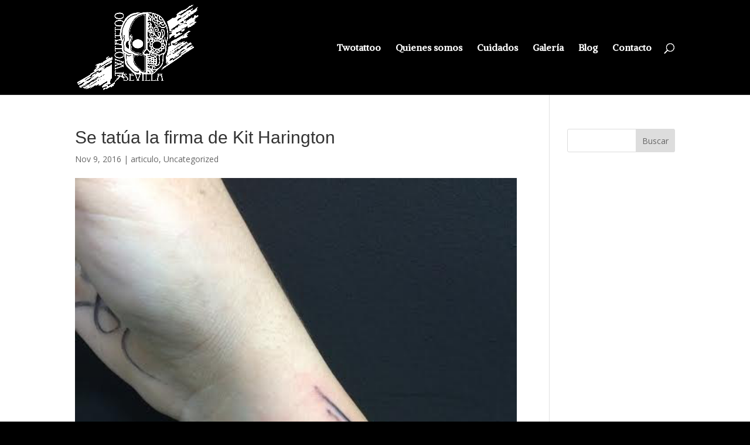

--- FILE ---
content_type: text/html; charset=UTF-8
request_url: https://twotattoo.es/tattoo-kit-harington/
body_size: 12950
content:
<!DOCTYPE html>
<html lang="es">
<head>
	<meta charset="UTF-8" />
<meta http-equiv="X-UA-Compatible" content="IE=edge">
	<link rel="pingback" href="https://twotattoo.es/xmlrpc.php" />

	<script type="text/javascript">
		document.documentElement.className = 'js';
	</script>
	
	<title>Se tatúa la firma de Kit Harington | Twotattoo</title>
<meta name='robots' content='max-image-preview:large' />
<link rel='dns-prefetch' href='//fonts.googleapis.com' />
<link rel="alternate" type="application/rss+xml" title="Twotattoo &raquo; Feed" href="https://twotattoo.es/feed/" />
<link rel="alternate" type="application/rss+xml" title="Twotattoo &raquo; Feed de los comentarios" href="https://twotattoo.es/comments/feed/" />
<link rel="alternate" type="application/rss+xml" title="Twotattoo &raquo; Comentario Se tatúa la firma de Kit Harington del feed" href="https://twotattoo.es/tattoo-kit-harington/feed/" />
<link rel="alternate" title="oEmbed (JSON)" type="application/json+oembed" href="https://twotattoo.es/wp-json/oembed/1.0/embed?url=https%3A%2F%2Ftwotattoo.es%2Ftattoo-kit-harington%2F" />
<link rel="alternate" title="oEmbed (XML)" type="text/xml+oembed" href="https://twotattoo.es/wp-json/oembed/1.0/embed?url=https%3A%2F%2Ftwotattoo.es%2Ftattoo-kit-harington%2F&#038;format=xml" />
<meta content="Divi v.4.27.5" name="generator"/><style id='wp-emoji-styles-inline-css' type='text/css'>

	img.wp-smiley, img.emoji {
		display: inline !important;
		border: none !important;
		box-shadow: none !important;
		height: 1em !important;
		width: 1em !important;
		margin: 0 0.07em !important;
		vertical-align: -0.1em !important;
		background: none !important;
		padding: 0 !important;
	}
/*# sourceURL=wp-emoji-styles-inline-css */
</style>
<style id='wp-block-library-inline-css' type='text/css'>
:root{--wp-block-synced-color:#7a00df;--wp-block-synced-color--rgb:122,0,223;--wp-bound-block-color:var(--wp-block-synced-color);--wp-editor-canvas-background:#ddd;--wp-admin-theme-color:#007cba;--wp-admin-theme-color--rgb:0,124,186;--wp-admin-theme-color-darker-10:#006ba1;--wp-admin-theme-color-darker-10--rgb:0,107,160.5;--wp-admin-theme-color-darker-20:#005a87;--wp-admin-theme-color-darker-20--rgb:0,90,135;--wp-admin-border-width-focus:2px}@media (min-resolution:192dpi){:root{--wp-admin-border-width-focus:1.5px}}.wp-element-button{cursor:pointer}:root .has-very-light-gray-background-color{background-color:#eee}:root .has-very-dark-gray-background-color{background-color:#313131}:root .has-very-light-gray-color{color:#eee}:root .has-very-dark-gray-color{color:#313131}:root .has-vivid-green-cyan-to-vivid-cyan-blue-gradient-background{background:linear-gradient(135deg,#00d084,#0693e3)}:root .has-purple-crush-gradient-background{background:linear-gradient(135deg,#34e2e4,#4721fb 50%,#ab1dfe)}:root .has-hazy-dawn-gradient-background{background:linear-gradient(135deg,#faaca8,#dad0ec)}:root .has-subdued-olive-gradient-background{background:linear-gradient(135deg,#fafae1,#67a671)}:root .has-atomic-cream-gradient-background{background:linear-gradient(135deg,#fdd79a,#004a59)}:root .has-nightshade-gradient-background{background:linear-gradient(135deg,#330968,#31cdcf)}:root .has-midnight-gradient-background{background:linear-gradient(135deg,#020381,#2874fc)}:root{--wp--preset--font-size--normal:16px;--wp--preset--font-size--huge:42px}.has-regular-font-size{font-size:1em}.has-larger-font-size{font-size:2.625em}.has-normal-font-size{font-size:var(--wp--preset--font-size--normal)}.has-huge-font-size{font-size:var(--wp--preset--font-size--huge)}.has-text-align-center{text-align:center}.has-text-align-left{text-align:left}.has-text-align-right{text-align:right}.has-fit-text{white-space:nowrap!important}#end-resizable-editor-section{display:none}.aligncenter{clear:both}.items-justified-left{justify-content:flex-start}.items-justified-center{justify-content:center}.items-justified-right{justify-content:flex-end}.items-justified-space-between{justify-content:space-between}.screen-reader-text{border:0;clip-path:inset(50%);height:1px;margin:-1px;overflow:hidden;padding:0;position:absolute;width:1px;word-wrap:normal!important}.screen-reader-text:focus{background-color:#ddd;clip-path:none;color:#444;display:block;font-size:1em;height:auto;left:5px;line-height:normal;padding:15px 23px 14px;text-decoration:none;top:5px;width:auto;z-index:100000}html :where(.has-border-color){border-style:solid}html :where([style*=border-top-color]){border-top-style:solid}html :where([style*=border-right-color]){border-right-style:solid}html :where([style*=border-bottom-color]){border-bottom-style:solid}html :where([style*=border-left-color]){border-left-style:solid}html :where([style*=border-width]){border-style:solid}html :where([style*=border-top-width]){border-top-style:solid}html :where([style*=border-right-width]){border-right-style:solid}html :where([style*=border-bottom-width]){border-bottom-style:solid}html :where([style*=border-left-width]){border-left-style:solid}html :where(img[class*=wp-image-]){height:auto;max-width:100%}:where(figure){margin:0 0 1em}html :where(.is-position-sticky){--wp-admin--admin-bar--position-offset:var(--wp-admin--admin-bar--height,0px)}@media screen and (max-width:600px){html :where(.is-position-sticky){--wp-admin--admin-bar--position-offset:0px}}

/*# sourceURL=wp-block-library-inline-css */
</style><style id='wp-block-search-inline-css' type='text/css'>
.wp-block-search__button{margin-left:10px;word-break:normal}.wp-block-search__button.has-icon{line-height:0}.wp-block-search__button svg{height:1.25em;min-height:24px;min-width:24px;width:1.25em;fill:currentColor;vertical-align:text-bottom}:where(.wp-block-search__button){border:1px solid #ccc;padding:6px 10px}.wp-block-search__inside-wrapper{display:flex;flex:auto;flex-wrap:nowrap;max-width:100%}.wp-block-search__label{width:100%}.wp-block-search.wp-block-search__button-only .wp-block-search__button{box-sizing:border-box;display:flex;flex-shrink:0;justify-content:center;margin-left:0;max-width:100%}.wp-block-search.wp-block-search__button-only .wp-block-search__inside-wrapper{min-width:0!important;transition-property:width}.wp-block-search.wp-block-search__button-only .wp-block-search__input{flex-basis:100%;transition-duration:.3s}.wp-block-search.wp-block-search__button-only.wp-block-search__searchfield-hidden,.wp-block-search.wp-block-search__button-only.wp-block-search__searchfield-hidden .wp-block-search__inside-wrapper{overflow:hidden}.wp-block-search.wp-block-search__button-only.wp-block-search__searchfield-hidden .wp-block-search__input{border-left-width:0!important;border-right-width:0!important;flex-basis:0;flex-grow:0;margin:0;min-width:0!important;padding-left:0!important;padding-right:0!important;width:0!important}:where(.wp-block-search__input){appearance:none;border:1px solid #949494;flex-grow:1;font-family:inherit;font-size:inherit;font-style:inherit;font-weight:inherit;letter-spacing:inherit;line-height:inherit;margin-left:0;margin-right:0;min-width:3rem;padding:8px;text-decoration:unset!important;text-transform:inherit}:where(.wp-block-search__button-inside .wp-block-search__inside-wrapper){background-color:#fff;border:1px solid #949494;box-sizing:border-box;padding:4px}:where(.wp-block-search__button-inside .wp-block-search__inside-wrapper) .wp-block-search__input{border:none;border-radius:0;padding:0 4px}:where(.wp-block-search__button-inside .wp-block-search__inside-wrapper) .wp-block-search__input:focus{outline:none}:where(.wp-block-search__button-inside .wp-block-search__inside-wrapper) :where(.wp-block-search__button){padding:4px 8px}.wp-block-search.aligncenter .wp-block-search__inside-wrapper{margin:auto}.wp-block[data-align=right] .wp-block-search.wp-block-search__button-only .wp-block-search__inside-wrapper{float:right}
/*# sourceURL=https://twotattoo.es/wp-includes/blocks/search/style.min.css */
</style>
<style id='wp-block-search-theme-inline-css' type='text/css'>
.wp-block-search .wp-block-search__label{font-weight:700}.wp-block-search__button{border:1px solid #ccc;padding:.375em .625em}
/*# sourceURL=https://twotattoo.es/wp-includes/blocks/search/theme.min.css */
</style>
<style id='wp-block-group-inline-css' type='text/css'>
.wp-block-group{box-sizing:border-box}:where(.wp-block-group.wp-block-group-is-layout-constrained){position:relative}
/*# sourceURL=https://twotattoo.es/wp-includes/blocks/group/style.min.css */
</style>
<style id='wp-block-group-theme-inline-css' type='text/css'>
:where(.wp-block-group.has-background){padding:1.25em 2.375em}
/*# sourceURL=https://twotattoo.es/wp-includes/blocks/group/theme.min.css */
</style>
<style id='global-styles-inline-css' type='text/css'>
:root{--wp--preset--aspect-ratio--square: 1;--wp--preset--aspect-ratio--4-3: 4/3;--wp--preset--aspect-ratio--3-4: 3/4;--wp--preset--aspect-ratio--3-2: 3/2;--wp--preset--aspect-ratio--2-3: 2/3;--wp--preset--aspect-ratio--16-9: 16/9;--wp--preset--aspect-ratio--9-16: 9/16;--wp--preset--color--black: #000000;--wp--preset--color--cyan-bluish-gray: #abb8c3;--wp--preset--color--white: #ffffff;--wp--preset--color--pale-pink: #f78da7;--wp--preset--color--vivid-red: #cf2e2e;--wp--preset--color--luminous-vivid-orange: #ff6900;--wp--preset--color--luminous-vivid-amber: #fcb900;--wp--preset--color--light-green-cyan: #7bdcb5;--wp--preset--color--vivid-green-cyan: #00d084;--wp--preset--color--pale-cyan-blue: #8ed1fc;--wp--preset--color--vivid-cyan-blue: #0693e3;--wp--preset--color--vivid-purple: #9b51e0;--wp--preset--gradient--vivid-cyan-blue-to-vivid-purple: linear-gradient(135deg,rgb(6,147,227) 0%,rgb(155,81,224) 100%);--wp--preset--gradient--light-green-cyan-to-vivid-green-cyan: linear-gradient(135deg,rgb(122,220,180) 0%,rgb(0,208,130) 100%);--wp--preset--gradient--luminous-vivid-amber-to-luminous-vivid-orange: linear-gradient(135deg,rgb(252,185,0) 0%,rgb(255,105,0) 100%);--wp--preset--gradient--luminous-vivid-orange-to-vivid-red: linear-gradient(135deg,rgb(255,105,0) 0%,rgb(207,46,46) 100%);--wp--preset--gradient--very-light-gray-to-cyan-bluish-gray: linear-gradient(135deg,rgb(238,238,238) 0%,rgb(169,184,195) 100%);--wp--preset--gradient--cool-to-warm-spectrum: linear-gradient(135deg,rgb(74,234,220) 0%,rgb(151,120,209) 20%,rgb(207,42,186) 40%,rgb(238,44,130) 60%,rgb(251,105,98) 80%,rgb(254,248,76) 100%);--wp--preset--gradient--blush-light-purple: linear-gradient(135deg,rgb(255,206,236) 0%,rgb(152,150,240) 100%);--wp--preset--gradient--blush-bordeaux: linear-gradient(135deg,rgb(254,205,165) 0%,rgb(254,45,45) 50%,rgb(107,0,62) 100%);--wp--preset--gradient--luminous-dusk: linear-gradient(135deg,rgb(255,203,112) 0%,rgb(199,81,192) 50%,rgb(65,88,208) 100%);--wp--preset--gradient--pale-ocean: linear-gradient(135deg,rgb(255,245,203) 0%,rgb(182,227,212) 50%,rgb(51,167,181) 100%);--wp--preset--gradient--electric-grass: linear-gradient(135deg,rgb(202,248,128) 0%,rgb(113,206,126) 100%);--wp--preset--gradient--midnight: linear-gradient(135deg,rgb(2,3,129) 0%,rgb(40,116,252) 100%);--wp--preset--font-size--small: 13px;--wp--preset--font-size--medium: 20px;--wp--preset--font-size--large: 36px;--wp--preset--font-size--x-large: 42px;--wp--preset--spacing--20: 0.44rem;--wp--preset--spacing--30: 0.67rem;--wp--preset--spacing--40: 1rem;--wp--preset--spacing--50: 1.5rem;--wp--preset--spacing--60: 2.25rem;--wp--preset--spacing--70: 3.38rem;--wp--preset--spacing--80: 5.06rem;--wp--preset--shadow--natural: 6px 6px 9px rgba(0, 0, 0, 0.2);--wp--preset--shadow--deep: 12px 12px 50px rgba(0, 0, 0, 0.4);--wp--preset--shadow--sharp: 6px 6px 0px rgba(0, 0, 0, 0.2);--wp--preset--shadow--outlined: 6px 6px 0px -3px rgb(255, 255, 255), 6px 6px rgb(0, 0, 0);--wp--preset--shadow--crisp: 6px 6px 0px rgb(0, 0, 0);}:root { --wp--style--global--content-size: 823px;--wp--style--global--wide-size: 1080px; }:where(body) { margin: 0; }.wp-site-blocks > .alignleft { float: left; margin-right: 2em; }.wp-site-blocks > .alignright { float: right; margin-left: 2em; }.wp-site-blocks > .aligncenter { justify-content: center; margin-left: auto; margin-right: auto; }:where(.is-layout-flex){gap: 0.5em;}:where(.is-layout-grid){gap: 0.5em;}.is-layout-flow > .alignleft{float: left;margin-inline-start: 0;margin-inline-end: 2em;}.is-layout-flow > .alignright{float: right;margin-inline-start: 2em;margin-inline-end: 0;}.is-layout-flow > .aligncenter{margin-left: auto !important;margin-right: auto !important;}.is-layout-constrained > .alignleft{float: left;margin-inline-start: 0;margin-inline-end: 2em;}.is-layout-constrained > .alignright{float: right;margin-inline-start: 2em;margin-inline-end: 0;}.is-layout-constrained > .aligncenter{margin-left: auto !important;margin-right: auto !important;}.is-layout-constrained > :where(:not(.alignleft):not(.alignright):not(.alignfull)){max-width: var(--wp--style--global--content-size);margin-left: auto !important;margin-right: auto !important;}.is-layout-constrained > .alignwide{max-width: var(--wp--style--global--wide-size);}body .is-layout-flex{display: flex;}.is-layout-flex{flex-wrap: wrap;align-items: center;}.is-layout-flex > :is(*, div){margin: 0;}body .is-layout-grid{display: grid;}.is-layout-grid > :is(*, div){margin: 0;}body{padding-top: 0px;padding-right: 0px;padding-bottom: 0px;padding-left: 0px;}:root :where(.wp-element-button, .wp-block-button__link){background-color: #32373c;border-width: 0;color: #fff;font-family: inherit;font-size: inherit;font-style: inherit;font-weight: inherit;letter-spacing: inherit;line-height: inherit;padding-top: calc(0.667em + 2px);padding-right: calc(1.333em + 2px);padding-bottom: calc(0.667em + 2px);padding-left: calc(1.333em + 2px);text-decoration: none;text-transform: inherit;}.has-black-color{color: var(--wp--preset--color--black) !important;}.has-cyan-bluish-gray-color{color: var(--wp--preset--color--cyan-bluish-gray) !important;}.has-white-color{color: var(--wp--preset--color--white) !important;}.has-pale-pink-color{color: var(--wp--preset--color--pale-pink) !important;}.has-vivid-red-color{color: var(--wp--preset--color--vivid-red) !important;}.has-luminous-vivid-orange-color{color: var(--wp--preset--color--luminous-vivid-orange) !important;}.has-luminous-vivid-amber-color{color: var(--wp--preset--color--luminous-vivid-amber) !important;}.has-light-green-cyan-color{color: var(--wp--preset--color--light-green-cyan) !important;}.has-vivid-green-cyan-color{color: var(--wp--preset--color--vivid-green-cyan) !important;}.has-pale-cyan-blue-color{color: var(--wp--preset--color--pale-cyan-blue) !important;}.has-vivid-cyan-blue-color{color: var(--wp--preset--color--vivid-cyan-blue) !important;}.has-vivid-purple-color{color: var(--wp--preset--color--vivid-purple) !important;}.has-black-background-color{background-color: var(--wp--preset--color--black) !important;}.has-cyan-bluish-gray-background-color{background-color: var(--wp--preset--color--cyan-bluish-gray) !important;}.has-white-background-color{background-color: var(--wp--preset--color--white) !important;}.has-pale-pink-background-color{background-color: var(--wp--preset--color--pale-pink) !important;}.has-vivid-red-background-color{background-color: var(--wp--preset--color--vivid-red) !important;}.has-luminous-vivid-orange-background-color{background-color: var(--wp--preset--color--luminous-vivid-orange) !important;}.has-luminous-vivid-amber-background-color{background-color: var(--wp--preset--color--luminous-vivid-amber) !important;}.has-light-green-cyan-background-color{background-color: var(--wp--preset--color--light-green-cyan) !important;}.has-vivid-green-cyan-background-color{background-color: var(--wp--preset--color--vivid-green-cyan) !important;}.has-pale-cyan-blue-background-color{background-color: var(--wp--preset--color--pale-cyan-blue) !important;}.has-vivid-cyan-blue-background-color{background-color: var(--wp--preset--color--vivid-cyan-blue) !important;}.has-vivid-purple-background-color{background-color: var(--wp--preset--color--vivid-purple) !important;}.has-black-border-color{border-color: var(--wp--preset--color--black) !important;}.has-cyan-bluish-gray-border-color{border-color: var(--wp--preset--color--cyan-bluish-gray) !important;}.has-white-border-color{border-color: var(--wp--preset--color--white) !important;}.has-pale-pink-border-color{border-color: var(--wp--preset--color--pale-pink) !important;}.has-vivid-red-border-color{border-color: var(--wp--preset--color--vivid-red) !important;}.has-luminous-vivid-orange-border-color{border-color: var(--wp--preset--color--luminous-vivid-orange) !important;}.has-luminous-vivid-amber-border-color{border-color: var(--wp--preset--color--luminous-vivid-amber) !important;}.has-light-green-cyan-border-color{border-color: var(--wp--preset--color--light-green-cyan) !important;}.has-vivid-green-cyan-border-color{border-color: var(--wp--preset--color--vivid-green-cyan) !important;}.has-pale-cyan-blue-border-color{border-color: var(--wp--preset--color--pale-cyan-blue) !important;}.has-vivid-cyan-blue-border-color{border-color: var(--wp--preset--color--vivid-cyan-blue) !important;}.has-vivid-purple-border-color{border-color: var(--wp--preset--color--vivid-purple) !important;}.has-vivid-cyan-blue-to-vivid-purple-gradient-background{background: var(--wp--preset--gradient--vivid-cyan-blue-to-vivid-purple) !important;}.has-light-green-cyan-to-vivid-green-cyan-gradient-background{background: var(--wp--preset--gradient--light-green-cyan-to-vivid-green-cyan) !important;}.has-luminous-vivid-amber-to-luminous-vivid-orange-gradient-background{background: var(--wp--preset--gradient--luminous-vivid-amber-to-luminous-vivid-orange) !important;}.has-luminous-vivid-orange-to-vivid-red-gradient-background{background: var(--wp--preset--gradient--luminous-vivid-orange-to-vivid-red) !important;}.has-very-light-gray-to-cyan-bluish-gray-gradient-background{background: var(--wp--preset--gradient--very-light-gray-to-cyan-bluish-gray) !important;}.has-cool-to-warm-spectrum-gradient-background{background: var(--wp--preset--gradient--cool-to-warm-spectrum) !important;}.has-blush-light-purple-gradient-background{background: var(--wp--preset--gradient--blush-light-purple) !important;}.has-blush-bordeaux-gradient-background{background: var(--wp--preset--gradient--blush-bordeaux) !important;}.has-luminous-dusk-gradient-background{background: var(--wp--preset--gradient--luminous-dusk) !important;}.has-pale-ocean-gradient-background{background: var(--wp--preset--gradient--pale-ocean) !important;}.has-electric-grass-gradient-background{background: var(--wp--preset--gradient--electric-grass) !important;}.has-midnight-gradient-background{background: var(--wp--preset--gradient--midnight) !important;}.has-small-font-size{font-size: var(--wp--preset--font-size--small) !important;}.has-medium-font-size{font-size: var(--wp--preset--font-size--medium) !important;}.has-large-font-size{font-size: var(--wp--preset--font-size--large) !important;}.has-x-large-font-size{font-size: var(--wp--preset--font-size--x-large) !important;}
/*# sourceURL=global-styles-inline-css */
</style>

<link rel='stylesheet' id='et-divi-open-sans-css' href='https://fonts.googleapis.com/css?family=Open+Sans:300italic,400italic,600italic,700italic,800italic,400,300,600,700,800&#038;subset=latin,latin-ext&#038;display=swap' type='text/css' media='all' />
<link rel='stylesheet' id='et-builder-googlefonts-cached-css' href='https://fonts.googleapis.com/css?family=Alike:regular&#038;subset=latin&#038;display=swap' type='text/css' media='all' />
<link rel='stylesheet' id='destaca-dmg-styles-css' href='https://twotattoo.es/wp-content/plugins/destaca-masonry-gallery/divi-4/visual-builder/build/styles.min.css?ver=3.0.1' type='text/css' media='all' />
<link rel='stylesheet' id='divi-style-css' href='https://twotattoo.es/wp-content/themes/Divi/style-static.min.css?ver=4.27.5' type='text/css' media='all' />
<script type="text/javascript" src="https://twotattoo.es/wp-includes/js/jquery/jquery.min.js?ver=3.7.1" id="jquery-core-js"></script>
<script type="text/javascript" src="https://twotattoo.es/wp-includes/js/jquery/jquery-migrate.min.js?ver=3.4.1" id="jquery-migrate-js"></script>
<link rel="https://api.w.org/" href="https://twotattoo.es/wp-json/" /><link rel="alternate" title="JSON" type="application/json" href="https://twotattoo.es/wp-json/wp/v2/posts/21776" /><link rel="EditURI" type="application/rsd+xml" title="RSD" href="https://twotattoo.es/xmlrpc.php?rsd" />
<link rel="canonical" href="https://twotattoo.es/tattoo-kit-harington/" />
<link rel='shortlink' href='https://twotattoo.es/?p=21776' />
<meta name="viewport" content="width=device-width, initial-scale=1.0, maximum-scale=1.0, user-scalable=0" /><style type="text/css" id="custom-background-css">
body.custom-background { background-color: #000000; }
</style>
	<link rel="icon" href="https://twotattoo.es/wp-content/uploads/2022/07/cropped-logo_2020_inv-32x32.png" sizes="32x32" />
<link rel="icon" href="https://twotattoo.es/wp-content/uploads/2022/07/cropped-logo_2020_inv-192x192.png" sizes="192x192" />
<link rel="apple-touch-icon" href="https://twotattoo.es/wp-content/uploads/2022/07/cropped-logo_2020_inv-180x180.png" />
<meta name="msapplication-TileImage" content="https://twotattoo.es/wp-content/uploads/2022/07/cropped-logo_2020_inv-270x270.png" />
<link rel="stylesheet" id="et-divi-customizer-global-cached-inline-styles" href="https://twotattoo.es/wp-content/et-cache/global/et-divi-customizer-global.min.css?ver=1764982415" /><link rel="stylesheet" id="et-core-unified-tb-24139-21776-cached-inline-styles" href="https://twotattoo.es/wp-content/et-cache/21776/et-core-unified-tb-24139-21776.min.css?ver=1765053579" /></head>
<body class="wp-singular post-template-default single single-post postid-21776 single-format-standard custom-background wp-theme-Divi et-tb-has-template et-tb-has-footer et_pb_button_helper_class et_fixed_nav et_show_nav et_pb_show_title et_primary_nav_dropdown_animation_fade et_secondary_nav_dropdown_animation_fade et_header_style_left et_cover_background et_pb_gutter osx et_pb_gutters3 et_right_sidebar et_divi_theme et-db">
	<div id="page-container">
<div id="et-boc" class="et-boc">
			
		

	<header id="main-header" data-height-onload="148">
		<div class="container clearfix et_menu_container">
					<div class="logo_container">
				<span class="logo_helper"></span>
				<a href="https://twotattoo.es/">
				<img src="https://twotattoo.es/wp-content/uploads/2022/07/logo_2020_inv.png" width="1394" height="976" alt="Twotattoo" id="logo" data-height-percentage="90" />
				</a>
			</div>
					<div id="et-top-navigation" data-height="148" data-fixed-height="40">
									<nav id="top-menu-nav">
					<ul id="top-menu" class="nav"><li class="menu-item menu-item-type-post_type menu-item-object-page menu-item-home menu-item-57"><a href="https://twotattoo.es/">Twotattoo</a></li>
<li class="menu-item menu-item-type-post_type menu-item-object-page menu-item-62"><a href="https://twotattoo.es/quienes-somos/">Quienes somos</a></li>
<li class="menu-item menu-item-type-post_type menu-item-object-page menu-item-60"><a href="https://twotattoo.es/cuidados/">Cuidados</a></li>
<li class="menu-item menu-item-type-post_type menu-item-object-page menu-item-61"><a href="https://twotattoo.es/galeria/">Galería</a></li>
<li class="menu-item menu-item-type-post_type menu-item-object-page menu-item-58"><a href="https://twotattoo.es/blog/">Blog</a></li>
<li class="menu-item menu-item-type-post_type menu-item-object-page menu-item-59"><a href="https://twotattoo.es/contacto/">Contacto</a></li>
</ul>					</nav>
				
				
				
									<div id="et_top_search">
						<span id="et_search_icon"></span>
					</div>
				
				<div id="et_mobile_nav_menu">
				<div class="mobile_nav closed">
					<span class="select_page">Seleccionar página</span>
					<span class="mobile_menu_bar mobile_menu_bar_toggle"></span>
				</div>
			</div>			</div> <!-- #et-top-navigation -->
		</div> <!-- .container -->
				<div class="et_search_outer">
			<div class="container et_search_form_container">
				<form role="search" method="get" class="et-search-form" action="https://twotattoo.es/">
				<input type="search" class="et-search-field" placeholder="Búsqueda &hellip;" value="" name="s" title="Buscar:" />				</form>
				<span class="et_close_search_field"></span>
			</div>
		</div>
			</header> <!-- #main-header -->
<div id="et-main-area">
	
<div id="main-content">
		<div class="container">
		<div id="content-area" class="clearfix">
			<div id="left-area">
											<article id="post-21776" class="et_pb_post post-21776 post type-post status-publish format-standard has-post-thumbnail hentry category-articulo category-uncategorized tag-autografo-de-kit-harington tag-jon-nieves tag-jon-snow tag-juegos-de-trono tag-kit-harington tag-tatuarse-un-autografo">
											<div class="et_post_meta_wrapper">
							<h1 class="entry-title">Se tatúa la firma de Kit Harington</h1>

						<p class="post-meta"><span class="published">Nov 9, 2016</span> | <a href="https://twotattoo.es/category/articulo/" rel="category tag">articulo</a>, <a href="https://twotattoo.es/category/uncategorized/" rel="category tag">Uncategorized</a></p><img src="https://twotattoo.es/wp-content/uploads/2016/11/autografo_Kit_Harington.jpg" alt="" class="" width="1080" height="675" srcset="https://twotattoo.es/wp-content/uploads/2016/11/autografo_Kit_Harington.jpg 1080w, https://twotattoo.es/wp-content/uploads/2016/11/autografo_Kit_Harington-480x640.jpg 480w" sizes="(min-width: 0px) and (max-width: 480px) 480px, (min-width: 481px) 1080px, 100vw" />
												</div>
				
					<div class="entry-content">
					<h1 style="text-align: center;"><strong>Consiguió que le firmase Kit Harington, de Juego de Tronos, en su brazo.</strong></h1>
<h1 style="text-align: center;"><strong> </strong></h1>
<ul>
<li><em>Muchos tatuajes llevan detrás historias, experiencias y recuerdos. Ayer, tras acabar un tatuaje tenía en recepción a dos chicas esperando para hacerme una pregunta, aunque más que pregunta era una súplica&#8230; quería que le tatuase un autógrafo que acababan de firmarle en su brazo. La vi tan ilusionada que no pude negarme a hacérselo, tan solo le pedí un favor&#8230; que me escribiese la historia de su experiencia y así ha sido. La reproduzco íntegramente, &#8230;y gracias Lorena por tu rapidez en enviarme la historia de tu aventura y por supuesto por las palabras tan agradables que me dedicas en este relato:</em></li>
</ul>
<p>&nbsp;</p>
<p><span style="color: #000000;">«Soy Lorena, una chica de Huelva. Bueno, en realidad soy de Sevilla, pero actualmente estoy viviendo y estudiando en Huelva, mi familia la tengo aquí, por eso suelo venir días contados para acá.</span></p>
<p><span style="color: #000000;">Hace unos días me enteré que los actores de la serie «Juego de Tronos» estaban en Sevilla. Y sí, soy super fan de ellos.</span></p>
<p><span style="color: #000000;">Al principio fue un sentimiento de decepción&#8230; me era prácticamente imposible ir a Sevilla porque tenía clases, lo di medio por perdido. Además, ¿qué iba a conseguir? verlo de lejos con suerte. No me merecía casi la pena.</span></p>
<p><span style="color: #000000;">Hasta que vi que eran todos, prácticamente todo el reparto, incluido Kit Harington (<em>Jon Snow</em> en la serie). Y no me lo pensé. Ni clases, ni nada, iba a ser sólo un día.</span></p>
<p><span style="color: #000000;">Contacté con una amiga (que por cierto, ella ni idea de quienes son) y allí nos plantamos.</span></p>
<p><span style="color: #000000;">La situación fue tan genial&#8230; conocí a una chica que había estado allí casi todos los días. Me contó la hora sobre la que solían llegar, por dónde podrían salir, todo. Era tan fácil poder verlos bien, que decidí quedarme un día más y volverlo a intentar. Sólo uno más.</span></p>
<p><span style="color: #000000;">Y al día siguiente volví a estar en ese hotel. Antes de la hora que se supone que solían llegar.</span></p>
<p><span style="color: #000000;">Pasaba el tiempo y allí no aparecía nadie. Mi amiga y yo empezamos a bromear inventándonos mil formas de colarnos en el hotel: que si éramos hijas de no sé quién, que se dejasen de tonterías y nos dejasen pasar que íbamos a consumir un café y no teníamos ni idea de qué se supone que era «Juego de Tronos»&#8230; en fin.</span></p>
<p><span style="color: #000000;">Pasaban coches. La gente se echaba para atrás para que pudieran entrar al hotel. Nosotras seguíamos con la tontería, porque al fin y al cabo era eso, decir tonterías para que pasara el tiempo.</span></p>
<p><span style="color: #000000;">Y pasó otro coche. Cuando me di cuenta iba de copiloto Kit Harington, y estaba pasando justo por delante de mí.</span></p>
<p><span style="color: #000000;">Genial, ya lo había visto. No hice ni foto, ni video, ni nada, y a diferencia de todo el mundo, ni grité. Pienso que esos momentos hay que vivirlos, no quería estar pendiente de nada más que de poder recordarlo en mi mente siempre que quisiera.</span></p>
<p><span style="color: #000000;">Me quedé tranquila porque ya por fin lo había podido ver. Todo el mundo dimos por hecho de que, cuando bajara del coche, entraría al hotel y fin.</span></p>
<p><span style="color: #000000;">Y para mi sorpresa no. Bajó y se fue a una de las vallas del hotel.</span></p>
<p>&nbsp;</p>
<p><img fetchpriority="high" decoding="async" class="aligncenter wp-image-25061 size-large" src="https://twotattoo.es/wp-content/uploads/2016/11/Juego_de_Tronos_Kit_Harington-1024x594.png" alt="" width="1024" height="594" srcset="https://twotattoo.es/wp-content/uploads/2016/11/Juego_de_Tronos_Kit_Harington-1024x594.png 1024w, https://twotattoo.es/wp-content/uploads/2016/11/Juego_de_Tronos_Kit_Harington-980x569.png 980w, https://twotattoo.es/wp-content/uploads/2016/11/Juego_de_Tronos_Kit_Harington-480x279.png 480w" sizes="(min-width: 0px) and (max-width: 480px) 480px, (min-width: 481px) and (max-width: 980px) 980px, (min-width: 981px) 1024px, 100vw" /></p>
<p>&nbsp;</p>
<p><span style="color: #000000;">Había estado tranquila en todo momento, pero me di cuenta que justo ahí tenía que sacar mi lado <em>locafanática</em> sí o sí. Tenía que conseguir algo.</span></p>
<p><span style="color: #000000;">La gente tenía papel y boli. Yo&#8230; un rotulador negro. Recordé que lo metí en el bolso con la coña, asegurándole a todo el mundo que no me hacía falta más, que si tenía demasiada suerte, me firmaría en el brazo y me lo tatuaría. Por supuesto mi credibilidad era nula hasta para mí misma. Fue eso, una coña.</span></p>
<p>&nbsp;</p>
<p><span style="color: #000000;">La gente me avasallaba, era una locura, imposible. Sólo quería salir de ahí y ya está. Mi amiga me cogió el brazo, empezó a gritarle como una loca que me firmase. No sé cómo lo hizo, pero de momento sentí que Kit me estaba sujetando el brazo, y me preguntó sonriendo, con cara de sorprendido: «¿En la mano?», «siiii, siiii», y me firmó. Pude sentir el rotulador. En la mano. Literalmente, en la palma de la mano.</span></p>
<p><span style="color: #000000;">«Noooo, noooo, en el brazo!!», y riéndose, me volvió a firmar, ya en el brazo. En cuanto terminó, salí de ahí.</span></p>
<p>&nbsp;</p>
<p><span style="color: #000000;">Probé suerte y me volví a meter en el barullo de gente. Lo intenté como 5 veces. Y sí, impresionantemente pude conseguir una foto con él. Pésima. Oscura. Pero la conseguí.</span></p>
<p><span style="color: #000000;">No hice nada. Lo único que le dije a mi amiga cuando nos reencontramos fue: «necesito tatuarme esto. Pero YA. AHORA»</span></p>
<p><span style="color: #000000;">Y ahí estábamos. Buscando a las 7 y pico de la tarde un estudio de tatuajes. Como no teníamos ni idea, pusimos google maps. Estaba entre dos, uno en una zona que no conocía, y otro que más o menos sí.</span></p>
<p><span style="color: #000000;">Pensé: si me pierdo por Sevilla, al menos que sea en un sitio «conocido» (?).</span></p>
<p><span style="color: #000000;">Y creo que fue el pensamiento más acertado. Creo que fue cosa del destino el que yo decidiera y acabara en Twotattoo, justo en este, y no en otro. Definitivamente era en este lugar donde tenía que ser.</span></p>
<p><span style="color: #000000;">Me iba repitiendo por el camino que iba a ser imposible, que iba a ser un «no» rotundo, pero había que intentarlo. Y llegamos, después de no sé cuánto tiempo corriendo.</span></p>
<p><span style="color: #000000;">Estaba en el estudio esperando a que saliera alguien, repitiéndome una y otra vez «por favor» en mi mente.</span></p>
<p><span style="color: #000000;">Y salió Manuel. Sonriente. Me dio tanta confianza en un segundo con una simple sonrisa que le quise contar mi vida en un momento. Pero empecé con un simple «Por favor, podrías tatuarme justo ahora?» y ya ahí comenzó todo. Pudo hacerme un hueco.</span></p>
<p><span style="color: #000000;">Tuve suerte. No sé si suerte. Repito, sigo pensando que tenía que ser así, en ese estudio y no otro, y con Manuel y no otro tatuador.</span></p>
<p><span style="color: #000000;">A cualquiera le cuentas esto y te toma por loca, y sí, es una locura, pero Manuel y su hijo me hicieron sentir como que no lo estaba, parecía que él lo sentía igual que yo, y me encantó, me encantó que me pidiese que le contara mi locura.</span></p>
<p><span style="color: #000000;">Fue perfecto. Desde que entré hasta que salí por esa puerta con la muñeca tatuada, pidiéndole un abrazo y dando mil millones de gracias.</span></p>
<p><span style="color: #000000;">Perfecto en el trato, en la profesionalidad, en el resultado, en todo. No podría sacarle nada.</span></p>
<p><span style="color: #000000;">Mil gracias de nuevo Manuel, qué bonito recuerdo me llevo gracias a ti.</span></p>
<p><span style="color: #000000;">Ya no es la firma de Kit Harington, ya es el momento, el día entero de ayer, la locura que fue buscarte con mil prisas y encontrarte.</span></p>
<p><span style="color: #000000;">Gracias, gracias y gracias!</span></p>
<p><span style="color: #000000;">Nos volveremos a ver, te lo aseguro. Ya tengo la casa para mis tattoos en Sevilla.</span></p>
<p><span style="color: #000000;">Un abrazo muy fuerte!!»</span></p>
<p>&nbsp;</p>
<p><img loading="lazy" decoding="async" class="aligncenter size-full wp-image-25261" src="https://twotattoo.es/wp-content/uploads/2016/11/firma_Kit-Harington.jpg" alt="" width="1900" height="2348" srcset="https://twotattoo.es/wp-content/uploads/2016/11/firma_Kit-Harington.jpg 1900w, https://twotattoo.es/wp-content/uploads/2016/11/firma_Kit-Harington-1280x1582.jpg 1280w, https://twotattoo.es/wp-content/uploads/2016/11/firma_Kit-Harington-980x1211.jpg 980w, https://twotattoo.es/wp-content/uploads/2016/11/firma_Kit-Harington-480x593.jpg 480w" sizes="(min-width: 0px) and (max-width: 480px) 480px, (min-width: 481px) and (max-width: 980px) 980px, (min-width: 981px) and (max-width: 1280px) 1280px, (min-width: 1281px) 1900px, 100vw" /></p>
<p>&nbsp;</p>
<p><img loading="lazy" decoding="async" class="aligncenter size-full wp-image-25060" src="https://twotattoo.es/wp-content/uploads/2016/11/autografo_Kit_Harington.jpg" alt="" width="495" height="660" srcset="https://twotattoo.es/wp-content/uploads/2016/11/autografo_Kit_Harington.jpg 495w, https://twotattoo.es/wp-content/uploads/2016/11/autografo_Kit_Harington-480x640.jpg 480w" sizes="(min-width: 0px) and (max-width: 480px) 480px, (min-width: 481px) 495px, 100vw" /></p>
<p>&nbsp;</p>
<p>&nbsp;</p>
					</div>
					<div class="et_post_meta_wrapper">
										</div>
				</article>

						</div>

				<div id="sidebar">
		<div id="block-2" class="et_pb_widget widget_block widget_search"><form role="search" method="get" action="https://twotattoo.es/" class="wp-block-search__button-outside wp-block-search__text-button wp-block-search"    ><label class="wp-block-search__label" for="wp-block-search__input-1" >Buscar</label><div class="wp-block-search__inside-wrapper" ><input class="wp-block-search__input" id="wp-block-search__input-1" placeholder="" value="" type="search" name="s" required /><button aria-label="Buscar" class="wp-block-search__button wp-element-button" type="submit" >Buscar</button></div></form></div><div id="block-3" class="et_pb_widget widget_block">
<div class="wp-block-group is-layout-flow wp-block-group-is-layout-flow"></div>
</div><div id="block-4" class="et_pb_widget widget_block">
<div class="wp-block-group is-layout-flow wp-block-group-is-layout-flow"></div>
</div>	</div>
		</div>
	</div>
	</div>

	<footer class="et-l et-l--footer">
			<div class="et_builder_inner_content et_pb_gutters3"><div class="et_pb_section et_pb_section_0_tb_footer et_pb_with_background et_section_regular" >
				
				
				
				
				
				
				<div class="et_pb_row et_pb_row_0_tb_footer et_pb_equal_columns">
				<div class="et_pb_column et_pb_column_1_3 et_pb_column_0_tb_footer  et_pb_css_mix_blend_mode_passthrough">
				
				
				
				
				<div class="et_pb_module et_pb_text et_pb_text_0_tb_footer  et_pb_text_align_left et_pb_text_align_center-phone et_pb_bg_layout_light">
				
				
				
				
				<div class="et_pb_text_inner"><p><span style="color: #ffffff;"><strong><a href="https://twotattoo.es/aviso-legal/" style="color: #ffffff;">Aviso Legal</a></strong></span><br /><span style="color: #ffffff;"><strong><a href="https://twotattoo.es/politicas-de-privacidad/" style="color: #ffffff;">Políticas de Privacidad</a></strong></span><br /><a href="https://twotattoo.es/politica-de-cookies-ue/"><span style="color: #ffffff;"><strong>Políticas de Cookies</strong></span></a></p></div>
			</div>
			</div><div class="et_pb_column et_pb_column_1_3 et_pb_column_1_tb_footer  et_pb_css_mix_blend_mode_passthrough">
				
				
				
				
				<ul class="et_pb_module et_pb_social_media_follow et_pb_social_media_follow_0_tb_footer clearfix  et_pb_text_align_center et_pb_bg_layout_light">
				
				
				
				
				<li
            class='et_pb_social_media_follow_network_0_tb_footer et_pb_social_icon et_pb_social_network_link  et-social-facebook'><a
              href='https://www.facebook.com/twotattoo.sevilla/?fref=ts'
              class='icon et_pb_with_border'
              title='Seguir en Facebook'
               target="_blank"><span
                class='et_pb_social_media_follow_network_name'
                aria-hidden='true'
                >Seguir</span></a></li><li
            class='et_pb_social_media_follow_network_1_tb_footer et_pb_social_icon et_pb_social_network_link  et-social-twitter'><a
              href='https://twitter.com/twotattoo2'
              class='icon et_pb_with_border'
              title='Seguir en X'
               target="_blank"><span
                class='et_pb_social_media_follow_network_name'
                aria-hidden='true'
                >Seguir</span></a></li><li
            class='et_pb_social_media_follow_network_2_tb_footer et_pb_social_icon et_pb_social_network_link  et-social-pinterest'><a
              href='https://es.pinterest.com/twotattoos/'
              class='icon et_pb_with_border'
              title='Seguir en Pinterest'
               target="_blank"><span
                class='et_pb_social_media_follow_network_name'
                aria-hidden='true'
                >Seguir</span></a></li><li
            class='et_pb_social_media_follow_network_3_tb_footer et_pb_social_icon et_pb_social_network_link  et-social-instagram'><a
              href='https://www.instagram.com/twotattoo_sevilla/'
              class='icon et_pb_with_border'
              title='Seguir en Instagram'
               target="_blank"><span
                class='et_pb_social_media_follow_network_name'
                aria-hidden='true'
                >Seguir</span></a></li>
			</ul>
			</div><div class="et_pb_column et_pb_column_1_3 et_pb_column_2_tb_footer  et_pb_css_mix_blend_mode_passthrough et-last-child">
				
				
				
				
				<div class="et_pb_module et_pb_image et_pb_image_0_tb_footer">
				
				
				
				
				<a href="http://leftygarage.com/" target="_blank"><span class="et_pb_image_wrap "><img loading="lazy" decoding="async" width="500" height="406" src="https://twotattoo.es/wp-content/uploads/2022/09/webbyleftygarage.png" alt="" title="webbyleftygarage" srcset="https://twotattoo.es/wp-content/uploads/2022/09/webbyleftygarage.png 500w, https://twotattoo.es/wp-content/uploads/2022/09/webbyleftygarage-480x390.png 480w" sizes="(min-width: 0px) and (max-width: 480px) 480px, (min-width: 481px) 500px, 100vw" class="wp-image-24161" /></span></a>
			</div>
			</div>
				
				
				
				
			</div>
				
				
			</div>		</div>
	</footer>
		</div>

			
		</div>
		</div>

			<script type="speculationrules">
{"prefetch":[{"source":"document","where":{"and":[{"href_matches":"/*"},{"not":{"href_matches":["/wp-*.php","/wp-admin/*","/wp-content/uploads/*","/wp-content/*","/wp-content/plugins/*","/wp-content/themes/Divi/*","/*\\?(.+)"]}},{"not":{"selector_matches":"a[rel~=\"nofollow\"]"}},{"not":{"selector_matches":".no-prefetch, .no-prefetch a"}}]},"eagerness":"conservative"}]}
</script>
<script type="text/javascript" src="https://twotattoo.es/wp-includes/js/comment-reply.min.js?ver=6.9" id="comment-reply-js" async="async" data-wp-strategy="async" fetchpriority="low"></script>
<script type="text/javascript" id="divi-custom-script-js-extra">
/* <![CDATA[ */
var DIVI = {"item_count":"%d Item","items_count":"%d Items"};
var et_builder_utils_params = {"condition":{"diviTheme":true,"extraTheme":false},"scrollLocations":["app","top"],"builderScrollLocations":{"desktop":"app","tablet":"app","phone":"app"},"onloadScrollLocation":"app","builderType":"fe"};
var et_frontend_scripts = {"builderCssContainerPrefix":"#et-boc","builderCssLayoutPrefix":"#et-boc .et-l"};
var et_pb_custom = {"ajaxurl":"https://twotattoo.es/wp-admin/admin-ajax.php","images_uri":"https://twotattoo.es/wp-content/themes/Divi/images","builder_images_uri":"https://twotattoo.es/wp-content/themes/Divi/includes/builder/images","et_frontend_nonce":"384afb1ff2","subscription_failed":"Por favor, revise los campos a continuaci\u00f3n para asegurarse de que la informaci\u00f3n introducida es correcta.","et_ab_log_nonce":"9e42796f35","fill_message":"Por favor, rellene los siguientes campos:","contact_error_message":"Por favor, arregle los siguientes errores:","invalid":"De correo electr\u00f3nico no v\u00e1lida","captcha":"Captcha","prev":"Anterior","previous":"Anterior","next":"Siguiente","wrong_captcha":"Ha introducido un n\u00famero equivocado de captcha.","wrong_checkbox":"Caja","ignore_waypoints":"no","is_divi_theme_used":"1","widget_search_selector":".widget_search","ab_tests":[],"is_ab_testing_active":"","page_id":"21776","unique_test_id":"","ab_bounce_rate":"5","is_cache_plugin_active":"no","is_shortcode_tracking":"","tinymce_uri":"https://twotattoo.es/wp-content/themes/Divi/includes/builder/frontend-builder/assets/vendors","accent_color":"#b52222","waypoints_options":[]};
var et_pb_box_shadow_elements = [];
//# sourceURL=divi-custom-script-js-extra
/* ]]> */
</script>
<script type="text/javascript" src="https://twotattoo.es/wp-content/themes/Divi/js/scripts.min.js?ver=4.27.5" id="divi-custom-script-js"></script>
<script type="text/javascript" src="https://twotattoo.es/wp-content/themes/Divi/includes/builder/feature/dynamic-assets/assets/js/jquery.fitvids.js?ver=4.27.5" id="fitvids-js"></script>
<script type="text/javascript" src="https://twotattoo.es/wp-content/themes/Divi/includes/builder/feature/dynamic-assets/assets/js/jquery.mobile.js?ver=4.27.5" id="jquery-mobile-js"></script>
<script type="text/javascript" src="https://twotattoo.es/wp-content/themes/Divi/includes/builder/feature/dynamic-assets/assets/js/magnific-popup.js?ver=4.27.5" id="magnific-popup-js"></script>
<script type="text/javascript" src="https://twotattoo.es/wp-content/themes/Divi/includes/builder/feature/dynamic-assets/assets/js/easypiechart.js?ver=4.27.5" id="easypiechart-js"></script>
<script type="text/javascript" src="https://twotattoo.es/wp-content/themes/Divi/includes/builder/feature/dynamic-assets/assets/js/salvattore.js?ver=4.27.5" id="salvattore-js"></script>
<script type="text/javascript" src="https://twotattoo.es/wp-content/themes/Divi/core/admin/js/common.js?ver=4.27.5" id="et-core-common-js"></script>
<script type="text/javascript" src="https://twotattoo.es/wp-content/plugins/destaca-masonry-gallery/scripts/isotope.pkgd.min.js?ver=1.0.0" id="dmg-isotope-js"></script>
<script type="text/javascript" src="https://twotattoo.es/wp-content/plugins/destaca-masonry-gallery/scripts/imagesloaded.pkgd.min.js?ver=1.0.0" id="dmg-imagesloaded-js"></script>
<script type="text/javascript" src="https://twotattoo.es/wp-content/plugins/destaca-masonry-gallery/scripts/lazyload.min.js?ver=1.0.0" id="dmg-lazyload-js"></script>
<script type="text/javascript" id="dmg-functions-js-extra">
/* <![CDATA[ */
var dmg_ajax_obj = {"ajaxurl":"https://twotattoo.es/wp-admin/admin-ajax.php","security_nonce":"4e8c5ba99b"};
//# sourceURL=dmg-functions-js-extra
/* ]]> */
</script>
<script type="text/javascript" src="https://twotattoo.es/wp-content/plugins/destaca-masonry-gallery/scripts/functions.min.js?ver=3.0.1" id="dmg-functions-js"></script>
<script type="text/javascript" id="et-builder-modules-script-motion-js-extra">
/* <![CDATA[ */
var et_pb_motion_elements = {"desktop":[],"tablet":[],"phone":[]};
//# sourceURL=et-builder-modules-script-motion-js-extra
/* ]]> */
</script>
<script type="text/javascript" src="https://twotattoo.es/wp-content/themes/Divi/includes/builder/feature/dynamic-assets/assets/js/motion-effects.js?ver=4.27.5" id="et-builder-modules-script-motion-js"></script>
<script type="text/javascript" id="et-builder-modules-script-sticky-js-extra">
/* <![CDATA[ */
var et_pb_sticky_elements = [];
//# sourceURL=et-builder-modules-script-sticky-js-extra
/* ]]> */
</script>
<script type="text/javascript" src="https://twotattoo.es/wp-content/themes/Divi/includes/builder/feature/dynamic-assets/assets/js/sticky-elements.js?ver=4.27.5" id="et-builder-modules-script-sticky-js"></script>
<script id="wp-emoji-settings" type="application/json">
{"baseUrl":"https://s.w.org/images/core/emoji/17.0.2/72x72/","ext":".png","svgUrl":"https://s.w.org/images/core/emoji/17.0.2/svg/","svgExt":".svg","source":{"concatemoji":"https://twotattoo.es/wp-includes/js/wp-emoji-release.min.js?ver=6.9"}}
</script>
<script type="module">
/* <![CDATA[ */
/*! This file is auto-generated */
const a=JSON.parse(document.getElementById("wp-emoji-settings").textContent),o=(window._wpemojiSettings=a,"wpEmojiSettingsSupports"),s=["flag","emoji"];function i(e){try{var t={supportTests:e,timestamp:(new Date).valueOf()};sessionStorage.setItem(o,JSON.stringify(t))}catch(e){}}function c(e,t,n){e.clearRect(0,0,e.canvas.width,e.canvas.height),e.fillText(t,0,0);t=new Uint32Array(e.getImageData(0,0,e.canvas.width,e.canvas.height).data);e.clearRect(0,0,e.canvas.width,e.canvas.height),e.fillText(n,0,0);const a=new Uint32Array(e.getImageData(0,0,e.canvas.width,e.canvas.height).data);return t.every((e,t)=>e===a[t])}function p(e,t){e.clearRect(0,0,e.canvas.width,e.canvas.height),e.fillText(t,0,0);var n=e.getImageData(16,16,1,1);for(let e=0;e<n.data.length;e++)if(0!==n.data[e])return!1;return!0}function u(e,t,n,a){switch(t){case"flag":return n(e,"\ud83c\udff3\ufe0f\u200d\u26a7\ufe0f","\ud83c\udff3\ufe0f\u200b\u26a7\ufe0f")?!1:!n(e,"\ud83c\udde8\ud83c\uddf6","\ud83c\udde8\u200b\ud83c\uddf6")&&!n(e,"\ud83c\udff4\udb40\udc67\udb40\udc62\udb40\udc65\udb40\udc6e\udb40\udc67\udb40\udc7f","\ud83c\udff4\u200b\udb40\udc67\u200b\udb40\udc62\u200b\udb40\udc65\u200b\udb40\udc6e\u200b\udb40\udc67\u200b\udb40\udc7f");case"emoji":return!a(e,"\ud83e\u1fac8")}return!1}function f(e,t,n,a){let r;const o=(r="undefined"!=typeof WorkerGlobalScope&&self instanceof WorkerGlobalScope?new OffscreenCanvas(300,150):document.createElement("canvas")).getContext("2d",{willReadFrequently:!0}),s=(o.textBaseline="top",o.font="600 32px Arial",{});return e.forEach(e=>{s[e]=t(o,e,n,a)}),s}function r(e){var t=document.createElement("script");t.src=e,t.defer=!0,document.head.appendChild(t)}a.supports={everything:!0,everythingExceptFlag:!0},new Promise(t=>{let n=function(){try{var e=JSON.parse(sessionStorage.getItem(o));if("object"==typeof e&&"number"==typeof e.timestamp&&(new Date).valueOf()<e.timestamp+604800&&"object"==typeof e.supportTests)return e.supportTests}catch(e){}return null}();if(!n){if("undefined"!=typeof Worker&&"undefined"!=typeof OffscreenCanvas&&"undefined"!=typeof URL&&URL.createObjectURL&&"undefined"!=typeof Blob)try{var e="postMessage("+f.toString()+"("+[JSON.stringify(s),u.toString(),c.toString(),p.toString()].join(",")+"));",a=new Blob([e],{type:"text/javascript"});const r=new Worker(URL.createObjectURL(a),{name:"wpTestEmojiSupports"});return void(r.onmessage=e=>{i(n=e.data),r.terminate(),t(n)})}catch(e){}i(n=f(s,u,c,p))}t(n)}).then(e=>{for(const n in e)a.supports[n]=e[n],a.supports.everything=a.supports.everything&&a.supports[n],"flag"!==n&&(a.supports.everythingExceptFlag=a.supports.everythingExceptFlag&&a.supports[n]);var t;a.supports.everythingExceptFlag=a.supports.everythingExceptFlag&&!a.supports.flag,a.supports.everything||((t=a.source||{}).concatemoji?r(t.concatemoji):t.wpemoji&&t.twemoji&&(r(t.twemoji),r(t.wpemoji)))});
//# sourceURL=https://twotattoo.es/wp-includes/js/wp-emoji-loader.min.js
/* ]]> */
</script>
	
	</body>
</html>
